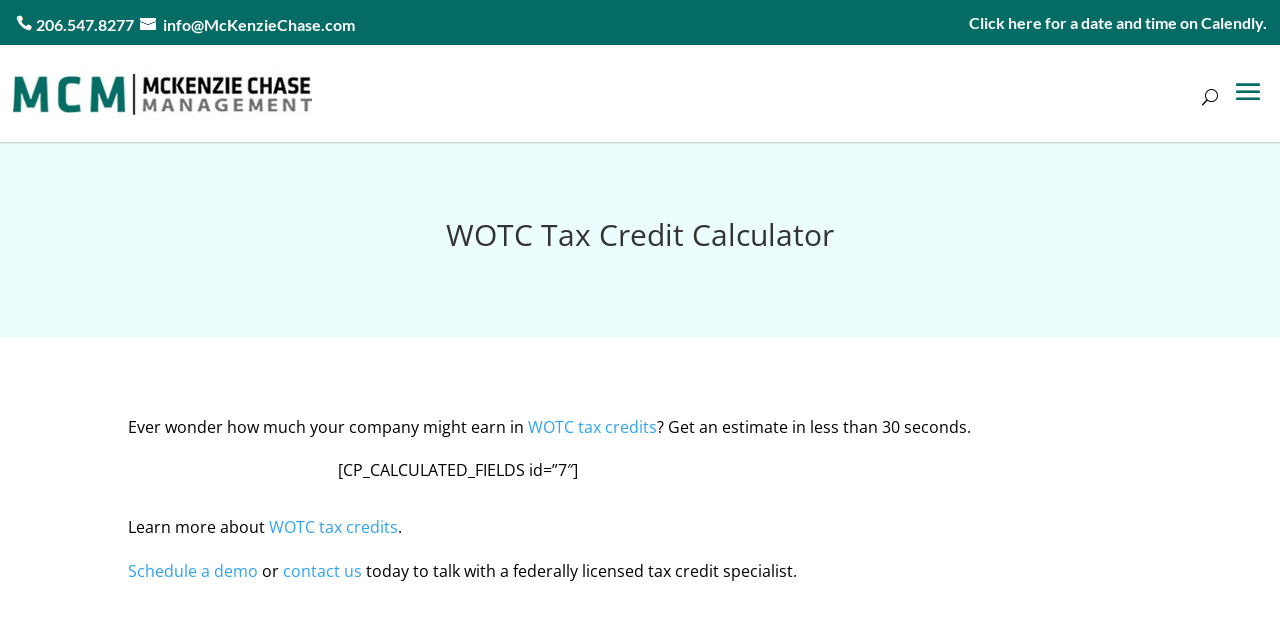

--- FILE ---
content_type: text/css
request_url: https://www.mckenziechase.com/wp-content/et-cache/global/et-divi-customizer-global.min.css?ver=1762194639
body_size: 1420
content:
body,.et_pb_column_1_2 .et_quote_content blockquote cite,.et_pb_column_1_2 .et_link_content a.et_link_main_url,.et_pb_column_1_3 .et_quote_content blockquote cite,.et_pb_column_3_8 .et_quote_content blockquote cite,.et_pb_column_1_4 .et_quote_content blockquote cite,.et_pb_blog_grid .et_quote_content blockquote cite,.et_pb_column_1_3 .et_link_content a.et_link_main_url,.et_pb_column_3_8 .et_link_content a.et_link_main_url,.et_pb_column_1_4 .et_link_content a.et_link_main_url,.et_pb_blog_grid .et_link_content a.et_link_main_url,body .et_pb_bg_layout_light .et_pb_post p,body .et_pb_bg_layout_dark .et_pb_post p{font-size:14px}.et_pb_slide_content,.et_pb_best_value{font-size:15px}@media only screen and (min-width:1350px){.et_pb_row{padding:27px 0}.et_pb_section{padding:54px 0}.single.et_pb_pagebuilder_layout.et_full_width_page .et_post_meta_wrapper{padding-top:81px}.et_pb_fullwidth_section{padding:0}}#sidebar ul li{margin-bottom:20px;line-height:1em!important}#sidebar ul li a{color:#000;line-height:1em!important}#sidebar ul li a:hover{color:#000;text-decoration:underline}body{font-family:Open Sans,Arial,sans-serif;font-size:16px;color:#000000;line-height:2.1em;font-weight:500}.et_pb_text ul,.et_pb_text ol,.et_divi_builder #et_builder_outer_content .et_pb_module.et_pb_text ul,.et_divi_builder #et_builder_outer_content .et_pb_module.et_pb_text ol{margin:0px 0px 0px 30px}@media only screen and (min-width:981px){.et_header_style_left #et_top_search{right:15px}}#footer-info a{font-weight:200;color:#FFF}#footer-info{text-align:left;color:#FFF;padding-bottom:10px;float:left;font-weight:200}#footer-info{float:none!important;text-align:center!important}#footer-info,#footer-info a{color:#ffffff;font-size:14px;font-weight:200}.footerNav{padding-right:10px;padding-left:10px}.footerIcons{margin-right:5px;margin-left:5px}.et_pb_widget a{text-decoration:none;color:#FFFFFF;line-height:2.1em}.et_pb_contact p input,.et_pb_contact p textarea,.et_pb_subscribe .et_pb_contact_field input,.et_pb_subscribe .et_pb_contact_field textarea{background-color:#EBFEFD;color:#000000!important;font-size:16px}.et_pb_button{background-color:#046C64;color:#FFFFFF!important}.et_pb_slides .et_pb_container{display:grid;align-content:space-around}.et_pb_button:hover,.et_pb_module .et_pb_button:hover{background-color:#046C64;color:#FFFFFF!important}h2,.product .related h2,.et_pb_column_1_2 .et_quote_content blockquote p{font-size:28px!important;line-height:1.2em}h3{font-size:24px!important}.et_pb_contact_select{background-color:#EBFEFD;color:#000000!important;font-size:16px}.et_pb_contact p input,.et_pb_contact p textarea,.et_pb_subscribe .et_pb_contact_field input,.et_pb_subscribe .et_pb_contact_field textarea{font-size:16px;color:#000000!important}::-webkit-input-placeholder{color:#000000}:-moz-placeholder{color:#000000}::-moz-placeholder{color:#000000}:-ms-input-placeholder{color:#000000}.bioPics{padding-top:20px;padding-bottom:30px!important;padding-left:30px!important}.ds-custom-link a{padding:8px!important;background:#EFF0F1;color:#000000!important;border:0px solid #717E44;font-size:14px!important;font-weight:400!important}.ds-custom-link a:hover{background:#EFF0F1;color:#717E44!important;opacity:1!important;font-size:14px!important;font-weight:400!important}.bottomIcon{padding-top:5px;padding-right:5px}.et_pb_text_align_left{text-align:left;line-height:1.8}@media only screen and (max-width:981px){.desktop-menu-item{display:none}}@media (max-width:1310px){#et_mobile_nav_menu{display:block}#top-menu{display:none}}@media only screen and (max-width:1310px){.desktop-menu-item{display:none}}.et_mobile_menu .menu-item-has-children>a{font-weight:700;background-color:#FFFFFF!important}.et_pb_more_button{margin-left:15px}.et_pb_slider .et_pb_slide_1.et_pb_slide .et_pb_slide_description .et_pb_slide_title{margin-left:15px!important}.et_pb_slider .et_pb_slide_2.et_pb_slide .et_pb_slide_description .et_pb_slide_title{margin-left:15px!important}.et_pb_slider .et_pb_slide_3.et_pb_slide .et_pb_slide_description .et_pb_slide_title{margin-left:15px!important}.et_pb_slider .et_pb_slide_4.et_pb_slide .et_pb_slide_description .et_pb_slide_title{margin-left:15px!important}.et_pb_slider .et_pb_slide_0.et_pb_slide .et_pb_slide_description .et_pb_slide_title{margin-left:15px!important}.cp_cff_elegant #fbuilder h1,.cp_cff_elegant #fbuilder h2{color:#046C64!important;font-family:Open Sans,Arial,sans-serif;font-size:20px;margin-bottom:0;font-weight:normal;text-align:center;text-transform:uppercase}.cp_cff_elegant #fbuilder h1,.cp_cff_elegant #fbuilder h2{color:#046C64!important;font-family:Open Sans,Arial,sans-serif;margin-bottom:0;font-size:20px;font-weight:200!important;text-align:center;text-transform:none!important}.cp_cff_elegant #fbuilder .fields.section_breaks,.cp_cff_elegant #fbuilder .fform span{color:#000000!important;font-variant:none!important;font-weight:400!important;border-top:1px dotted #046C64!important;border-bottom:1px dotted #046C64!important;font-family:Open Sans,Arial,sans-serif;font-size:14px}#fbuilder h1,#fbuilder h2,#fbuilder h3,#fbuilder h4,#fbuilder h5,#fbuilder span,#fbuilder p,#fbuilder a,#fbuilder label{white-space:normal;color:#000000!important;font-family:Open Sans,Arial,sans-serif;font-size:16px}@media (min-width:981px){.et_fullwidth_secondary_nav #top-header .container{background-color:#046C64}}.mobile_menu_bar:before{color:#046C64!important}.et_mobile_menu{border-color:#046C64!important}@media only screen and (min-width:981px){.et-fixed-header #top-menu li.current-menu-ancestor>a,.et-fixed-header #top-menu li.current-menu-item>a,.et-fixed-header #top-menu li.current_page_item>a{color:#046C64!important}}#follow.right{display:none}.blueNumber{color:#0070C0}.redNumber{color:#F00}.et_pb_menu--without-logo .et_pb_menu__menu>nav>ul>li{margin-top:15px}.et_pb_menu_0_tb_header.et_pb_menu ul li a,.et_pb_menu_0_tb_header.et_pb_menu ul li.current-menu-item a,.et_pb_menu_0_tb_header.et_pb_menu .nav li ul a,.et_pb_menu_0_tb_header.et_pb_menu .nav li ul li.current-menu-item a{padding-top:6px}.et-menu .menu-item-has-children>a:first-child:after{padding-top:7px}.et_pb_menu__search-button:after{content:"U";padding-top:15px;padding-left:15px}@media only screen and (max-width:1300px){.et_pb_menu .et_pb_menu__menu{display:none}.et_mobile_nav_menu{display:block}}.et_pb_menu_0_tb_header.et_pb_menu ul li a,.et_pb_menu_0_tb_header.et_pb_menu ul li.current-menu-item a,.et_pb_menu_0_tb_header.et_pb_menu .nav li ul a,.et_pb_menu_0_tb_header.et_pb_menu .nav li ul li.current-menu-item a,.et_pb_menu_1_tb_header.et_pb_menu ul li a,.et_pb_menu_1_tb_header.et_pb_menu ul li.current-menu-item a,.et_pb_menu_1_tb_header.et_pb_menu .nav li ul a,.et_pb_menu_1_tb_header.et_pb_menu .nav li ul li.current-menu-item a{text-align:center}.et-l--header ul{list-style-type:none;padding:0 0 0px 1em;line-height:26px}iframe .infusion-recaptcha,.infusion-form .infusion-submit button{background:#046c64!important;color:#fff;padding:20px!important}.indent{margin-left:60px!important}